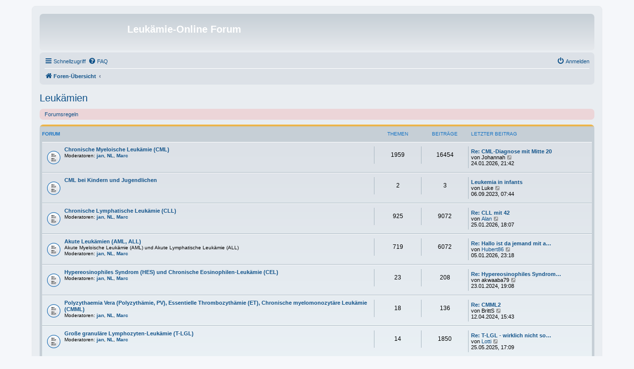

--- FILE ---
content_type: text/html; charset=UTF-8
request_url: https://www.leukaemie-online.de/forum/viewforum.php?f=22&sid=a2b7b1fd988c31fb88dce638ef23f37b
body_size: 4153
content:
<!DOCTYPE html>
<html dir="ltr" lang="de">
<head>
<meta charset="utf-8" />
<meta http-equiv="X-UA-Compatible" content="IE=edge">
<meta name="viewport" content="width=device-width, initial-scale=1" />

<title>Leukämie-Online Forum - Leukämien</title>



<!--
	phpBB style name: prosilver
	Based on style:   prosilver (this is the default phpBB3 style)
	Original author:  Tom Beddard ( http://www.subBlue.com/ )
	Modified by:
-->

<link href="./assets/css/font-awesome.min.css?assets_version=28" rel="stylesheet">
<link href="./styles/prosilver/theme/stylesheet.css?assets_version=28" rel="stylesheet">
<link href="./styles/prosilver/theme/de/stylesheet.css?assets_version=28" rel="stylesheet">




<!--[if lte IE 9]>
	<link href="./styles/prosilver/theme/tweaks.css?assets_version=28" rel="stylesheet">
<![endif]-->





</head>
<body id="phpbb" class="nojs notouch section-viewforum ltr ">


<div id="wrap" class="wrap">
	<a id="top" class="top-anchor" accesskey="t"></a>
	<div id="page-header">
		<div class="headerbar" role="banner">
					<div class="inner">

			<div id="site-description" class="site-description">
				<a id="logo" class="logo" href="./index.php?sid=95b3a7b67f6c53e6e5fe49229d9ab687" title="Foren-Übersicht"><span class="site_logo"></span></a>
				<h1>Leukämie-Online Forum</h1>
				<p></p>
				<p class="skiplink"><a href="#start_here">Zum Inhalt</a></p>
			</div>

									
			</div>
					</div>
				<div class="navbar" role="navigation">
	<div class="inner">

	<ul id="nav-main" class="nav-main linklist" role="menubar">

		<li id="quick-links" class="quick-links dropdown-container responsive-menu hidden" data-skip-responsive="true">
			<a href="#" class="dropdown-trigger">
				<i class="icon fa-bars fa-fw" aria-hidden="true"></i><span>Schnellzugriff</span>
			</a>
			<div class="dropdown">
				<div class="pointer"><div class="pointer-inner"></div></div>
				<ul class="dropdown-contents" role="menu">
					
					
											<li class="separator"></li>
													<li>
								<a href="./memberlist.php?sid=95b3a7b67f6c53e6e5fe49229d9ab687" role="menuitem">
									<i class="icon fa-group fa-fw" aria-hidden="true"></i><span>Mitglieder</span>
								</a>
							</li>
																			<li>
								<a href="./memberlist.php?mode=team&amp;sid=95b3a7b67f6c53e6e5fe49229d9ab687" role="menuitem">
									<i class="icon fa-shield fa-fw" aria-hidden="true"></i><span>Das Team</span>
								</a>
							</li>
																<li class="separator"></li>

									</ul>
			</div>
		</li>

				<li data-skip-responsive="true">
			<a href="/forum/app.php/help/faq?sid=95b3a7b67f6c53e6e5fe49229d9ab687" rel="help" title="Häufig gestellte Fragen" role="menuitem">
				<i class="icon fa-question-circle fa-fw" aria-hidden="true"></i><span>FAQ</span>
			</a>
		</li>
						
			<li class="rightside"  data-skip-responsive="true">
			<a href="./ucp.php?mode=login&amp;redirect=viewforum.php%3Ff%3D22&amp;sid=95b3a7b67f6c53e6e5fe49229d9ab687" title="Anmelden" accesskey="x" role="menuitem">
				<i class="icon fa-power-off fa-fw" aria-hidden="true"></i><span>Anmelden</span>
			</a>
		</li>
						</ul>

	<ul id="nav-breadcrumbs" class="nav-breadcrumbs linklist navlinks" role="menubar">
						<li class="breadcrumbs">
										<span class="crumb"  itemtype="http://data-vocabulary.org/Breadcrumb" itemscope=""><a href="./index.php?sid=95b3a7b67f6c53e6e5fe49229d9ab687" itemprop="url" accesskey="h" data-navbar-reference="index"><i class="icon fa-home fa-fw"></i><span itemprop="title">Foren-Übersicht</span></a></span>

											<span class="crumb"  itemtype="http://data-vocabulary.org/Breadcrumb" itemscope="" data-forum-id="22"><a href="" itemprop="url"><span itemprop="title"></span></a></span>
												</li>
		
			</ul>

	</div>
</div>
	</div>

	
	<a id="start_here" class="anchor"></a>
	<div id="page-body" class="page-body" role="main">
		
		<h2 class="forum-title"><a href="./viewforum.php?f=22&amp;sid=95b3a7b67f6c53e6e5fe49229d9ab687">Leukämien</a></h2>

	<div class="rules rules-link">
		<div class="inner">

					<a href="http://www.leukaemie-online.de/index.php?option=com_content&amp;view=article&amp;id=857">Forumsregeln</a>
		
		</div>
	</div>

	
	
				<div class="forabg">
			<div class="inner">
			<ul class="topiclist">
				<li class="header">
										<dl class="row-item">
						<dt><div class="list-inner">Forum</div></dt>
						<dd class="topics">Themen</dd>
						<dd class="posts">Beiträge</dd>
						<dd class="lastpost"><span>Letzter Beitrag</span></dd>
					</dl>
									</li>
			</ul>
			<ul class="topiclist forums">
		
					<li class="row">
						<dl class="row-item forum_read">
				<dt title="Keine ungelesenen Beiträge">
										<div class="list-inner">
																		<a href="./viewforum.php?f=7&amp;sid=95b3a7b67f6c53e6e5fe49229d9ab687" class="forumtitle">Chronische Myeloische Leukämie (CML)</a>
																			<br /><strong>Moderatoren:</strong> <a href="./memberlist.php?mode=viewprofile&amp;u=9&amp;sid=95b3a7b67f6c53e6e5fe49229d9ab687" style="color: #AA0000;" class="username-coloured">jan</a>, <a href="./memberlist.php?mode=viewprofile&amp;u=878&amp;sid=95b3a7b67f6c53e6e5fe49229d9ab687" style="color: #AA0000;" class="username-coloured">NL</a>, <a href="./memberlist.php?mode=viewprofile&amp;u=394&amp;sid=95b3a7b67f6c53e6e5fe49229d9ab687" style="color: #AA0000;" class="username-coloured">Marc</a>
												
												<div class="responsive-show" style="display: none;">
															Themen: <strong>1959</strong>
													</div>
											</div>
				</dt>
									<dd class="topics">1959 <dfn>Themen</dfn></dd>
					<dd class="posts">16454 <dfn>Beiträge</dfn></dd>
					<dd class="lastpost">
						<span>
																						<dfn>Letzter Beitrag</dfn>
																										<a href="./viewtopic.php?p=44873&amp;sid=95b3a7b67f6c53e6e5fe49229d9ab687#p44873" title="Re: CML-Diagnose mit Mitte 20" class="lastsubject">Re: CML-Diagnose mit Mitte 20</a> <br />
																	von <span class="username">Johannah</span>
																	<a href="./viewtopic.php?p=44873&amp;sid=95b3a7b67f6c53e6e5fe49229d9ab687#p44873" title="Neuester Beitrag">
										<i class="icon fa-external-link-square fa-fw icon-lightgray icon-md" aria-hidden="true"></i><span class="sr-only">Neuester Beitrag</span>
									</a>
																<br />24.01.2026, 21:42
													</span>
					</dd>
							</dl>
					</li>
			
	
	
			
					<li class="row">
						<dl class="row-item forum_read">
				<dt title="Keine ungelesenen Beiträge">
										<div class="list-inner">
																		<a href="./viewforum.php?f=30&amp;sid=95b3a7b67f6c53e6e5fe49229d9ab687" class="forumtitle">CML bei Kindern und Jugendlichen</a>
																		
												<div class="responsive-show" style="display: none;">
															Themen: <strong>2</strong>
													</div>
											</div>
				</dt>
									<dd class="topics">2 <dfn>Themen</dfn></dd>
					<dd class="posts">3 <dfn>Beiträge</dfn></dd>
					<dd class="lastpost">
						<span>
																						<dfn>Letzter Beitrag</dfn>
																										<a href="./viewtopic.php?p=43361&amp;sid=95b3a7b67f6c53e6e5fe49229d9ab687#p43361" title="Leukemia in infants" class="lastsubject">Leukemia in infants</a> <br />
																	von <span class="username">Luke</span>
																	<a href="./viewtopic.php?p=43361&amp;sid=95b3a7b67f6c53e6e5fe49229d9ab687#p43361" title="Neuester Beitrag">
										<i class="icon fa-external-link-square fa-fw icon-lightgray icon-md" aria-hidden="true"></i><span class="sr-only">Neuester Beitrag</span>
									</a>
																<br />06.09.2023, 07:44
													</span>
					</dd>
							</dl>
					</li>
			
	
	
			
					<li class="row">
						<dl class="row-item forum_read">
				<dt title="Keine ungelesenen Beiträge">
										<div class="list-inner">
																		<a href="./viewforum.php?f=17&amp;sid=95b3a7b67f6c53e6e5fe49229d9ab687" class="forumtitle">Chronische Lymphatische Leukämie (CLL)</a>
																			<br /><strong>Moderatoren:</strong> <a href="./memberlist.php?mode=viewprofile&amp;u=9&amp;sid=95b3a7b67f6c53e6e5fe49229d9ab687" style="color: #AA0000;" class="username-coloured">jan</a>, <a href="./memberlist.php?mode=viewprofile&amp;u=878&amp;sid=95b3a7b67f6c53e6e5fe49229d9ab687" style="color: #AA0000;" class="username-coloured">NL</a>, <a href="./memberlist.php?mode=viewprofile&amp;u=394&amp;sid=95b3a7b67f6c53e6e5fe49229d9ab687" style="color: #AA0000;" class="username-coloured">Marc</a>
												
												<div class="responsive-show" style="display: none;">
															Themen: <strong>925</strong>
													</div>
											</div>
				</dt>
									<dd class="topics">925 <dfn>Themen</dfn></dd>
					<dd class="posts">9072 <dfn>Beiträge</dfn></dd>
					<dd class="lastpost">
						<span>
																						<dfn>Letzter Beitrag</dfn>
																										<a href="./viewtopic.php?p=44876&amp;sid=95b3a7b67f6c53e6e5fe49229d9ab687#p44876" title="Re: CLL mit 42" class="lastsubject">Re: CLL mit 42</a> <br />
																	von <a href="./memberlist.php?mode=viewprofile&amp;u=4046&amp;sid=95b3a7b67f6c53e6e5fe49229d9ab687" class="username">Alan</a>
																	<a href="./viewtopic.php?p=44876&amp;sid=95b3a7b67f6c53e6e5fe49229d9ab687#p44876" title="Neuester Beitrag">
										<i class="icon fa-external-link-square fa-fw icon-lightgray icon-md" aria-hidden="true"></i><span class="sr-only">Neuester Beitrag</span>
									</a>
																<br />25.01.2026, 18:07
													</span>
					</dd>
							</dl>
					</li>
			
	
	
			
					<li class="row">
						<dl class="row-item forum_read">
				<dt title="Keine ungelesenen Beiträge">
										<div class="list-inner">
																		<a href="./viewforum.php?f=6&amp;sid=95b3a7b67f6c53e6e5fe49229d9ab687" class="forumtitle">Akute Leukämien (AML, ALL)</a>
						<br />Akute Myeloische Leukämie (AML) und Akute Lymphatische Leukämie (ALL)													<br /><strong>Moderatoren:</strong> <a href="./memberlist.php?mode=viewprofile&amp;u=9&amp;sid=95b3a7b67f6c53e6e5fe49229d9ab687" style="color: #AA0000;" class="username-coloured">jan</a>, <a href="./memberlist.php?mode=viewprofile&amp;u=878&amp;sid=95b3a7b67f6c53e6e5fe49229d9ab687" style="color: #AA0000;" class="username-coloured">NL</a>, <a href="./memberlist.php?mode=viewprofile&amp;u=394&amp;sid=95b3a7b67f6c53e6e5fe49229d9ab687" style="color: #AA0000;" class="username-coloured">Marc</a>
												
												<div class="responsive-show" style="display: none;">
															Themen: <strong>719</strong>
													</div>
											</div>
				</dt>
									<dd class="topics">719 <dfn>Themen</dfn></dd>
					<dd class="posts">6072 <dfn>Beiträge</dfn></dd>
					<dd class="lastpost">
						<span>
																						<dfn>Letzter Beitrag</dfn>
																										<a href="./viewtopic.php?p=44845&amp;sid=95b3a7b67f6c53e6e5fe49229d9ab687#p44845" title="Re: Hallo ist da jemand mit akuter Promyelozytenleukämie AML M3" class="lastsubject">Re: Hallo ist da jemand mit a…</a> <br />
																	von <a href="./memberlist.php?mode=viewprofile&amp;u=4968&amp;sid=95b3a7b67f6c53e6e5fe49229d9ab687" class="username">Hubert86</a>
																	<a href="./viewtopic.php?p=44845&amp;sid=95b3a7b67f6c53e6e5fe49229d9ab687#p44845" title="Neuester Beitrag">
										<i class="icon fa-external-link-square fa-fw icon-lightgray icon-md" aria-hidden="true"></i><span class="sr-only">Neuester Beitrag</span>
									</a>
																<br />05.01.2026, 23:18
													</span>
					</dd>
							</dl>
					</li>
			
	
	
			
					<li class="row">
						<dl class="row-item forum_read">
				<dt title="Keine ungelesenen Beiträge">
										<div class="list-inner">
																		<a href="./viewforum.php?f=20&amp;sid=95b3a7b67f6c53e6e5fe49229d9ab687" class="forumtitle">Hypereosinophiles Syndrom (HES) und Chronische Eosinophilen-Leukämie (CEL)</a>
																			<br /><strong>Moderatoren:</strong> <a href="./memberlist.php?mode=viewprofile&amp;u=9&amp;sid=95b3a7b67f6c53e6e5fe49229d9ab687" style="color: #AA0000;" class="username-coloured">jan</a>, <a href="./memberlist.php?mode=viewprofile&amp;u=878&amp;sid=95b3a7b67f6c53e6e5fe49229d9ab687" style="color: #AA0000;" class="username-coloured">NL</a>, <a href="./memberlist.php?mode=viewprofile&amp;u=394&amp;sid=95b3a7b67f6c53e6e5fe49229d9ab687" style="color: #AA0000;" class="username-coloured">Marc</a>
												
												<div class="responsive-show" style="display: none;">
															Themen: <strong>23</strong>
													</div>
											</div>
				</dt>
									<dd class="topics">23 <dfn>Themen</dfn></dd>
					<dd class="posts">208 <dfn>Beiträge</dfn></dd>
					<dd class="lastpost">
						<span>
																						<dfn>Letzter Beitrag</dfn>
																										<a href="./viewtopic.php?p=43644&amp;sid=95b3a7b67f6c53e6e5fe49229d9ab687#p43644" title="Re: Hypereosinophiles Syndrom (HES)" class="lastsubject">Re: Hypereosinophiles Syndrom…</a> <br />
																	von <span class="username">akwaaba79</span>
																	<a href="./viewtopic.php?p=43644&amp;sid=95b3a7b67f6c53e6e5fe49229d9ab687#p43644" title="Neuester Beitrag">
										<i class="icon fa-external-link-square fa-fw icon-lightgray icon-md" aria-hidden="true"></i><span class="sr-only">Neuester Beitrag</span>
									</a>
																<br />23.01.2024, 19:08
													</span>
					</dd>
							</dl>
					</li>
			
	
	
			
					<li class="row">
						<dl class="row-item forum_read">
				<dt title="Keine ungelesenen Beiträge">
										<div class="list-inner">
																		<a href="./viewforum.php?f=21&amp;sid=95b3a7b67f6c53e6e5fe49229d9ab687" class="forumtitle">Polyzythaemia Vera (Polyzythämie, PV), Essentielle Thrombozythämie (ET), Chronische myelomonozytäre Leukämie (CMML)</a>
																			<br /><strong>Moderatoren:</strong> <a href="./memberlist.php?mode=viewprofile&amp;u=9&amp;sid=95b3a7b67f6c53e6e5fe49229d9ab687" style="color: #AA0000;" class="username-coloured">jan</a>, <a href="./memberlist.php?mode=viewprofile&amp;u=878&amp;sid=95b3a7b67f6c53e6e5fe49229d9ab687" style="color: #AA0000;" class="username-coloured">NL</a>, <a href="./memberlist.php?mode=viewprofile&amp;u=394&amp;sid=95b3a7b67f6c53e6e5fe49229d9ab687" style="color: #AA0000;" class="username-coloured">Marc</a>
												
												<div class="responsive-show" style="display: none;">
															Themen: <strong>18</strong>
													</div>
											</div>
				</dt>
									<dd class="topics">18 <dfn>Themen</dfn></dd>
					<dd class="posts">136 <dfn>Beiträge</dfn></dd>
					<dd class="lastpost">
						<span>
																						<dfn>Letzter Beitrag</dfn>
																										<a href="./viewtopic.php?p=43763&amp;sid=95b3a7b67f6c53e6e5fe49229d9ab687#p43763" title="Re: CMML2" class="lastsubject">Re: CMML2</a> <br />
																	von <span class="username">BrittS</span>
																	<a href="./viewtopic.php?p=43763&amp;sid=95b3a7b67f6c53e6e5fe49229d9ab687#p43763" title="Neuester Beitrag">
										<i class="icon fa-external-link-square fa-fw icon-lightgray icon-md" aria-hidden="true"></i><span class="sr-only">Neuester Beitrag</span>
									</a>
																<br />12.04.2024, 15:43
													</span>
					</dd>
							</dl>
					</li>
			
	
	
			
					<li class="row">
						<dl class="row-item forum_read">
				<dt title="Keine ungelesenen Beiträge">
										<div class="list-inner">
																		<a href="./viewforum.php?f=29&amp;sid=95b3a7b67f6c53e6e5fe49229d9ab687" class="forumtitle">Große granuläre Lymphozyten-Leukämie (T-LGL)</a>
																			<br /><strong>Moderatoren:</strong> <a href="./memberlist.php?mode=viewprofile&amp;u=9&amp;sid=95b3a7b67f6c53e6e5fe49229d9ab687" style="color: #AA0000;" class="username-coloured">jan</a>, <a href="./memberlist.php?mode=viewprofile&amp;u=878&amp;sid=95b3a7b67f6c53e6e5fe49229d9ab687" style="color: #AA0000;" class="username-coloured">NL</a>, <a href="./memberlist.php?mode=viewprofile&amp;u=394&amp;sid=95b3a7b67f6c53e6e5fe49229d9ab687" style="color: #AA0000;" class="username-coloured">Marc</a>
												
												<div class="responsive-show" style="display: none;">
															Themen: <strong>14</strong>
													</div>
											</div>
				</dt>
									<dd class="topics">14 <dfn>Themen</dfn></dd>
					<dd class="posts">1850 <dfn>Beiträge</dfn></dd>
					<dd class="lastpost">
						<span>
																						<dfn>Letzter Beitrag</dfn>
																										<a href="./viewtopic.php?p=44460&amp;sid=95b3a7b67f6c53e6e5fe49229d9ab687#p44460" title="Re: T-LGL - wirklich nicht so schlimm?" class="lastsubject">Re: T-LGL - wirklich nicht so…</a> <br />
																	von <a href="./memberlist.php?mode=viewprofile&amp;u=5165&amp;sid=95b3a7b67f6c53e6e5fe49229d9ab687" class="username">Lotti</a>
																	<a href="./viewtopic.php?p=44460&amp;sid=95b3a7b67f6c53e6e5fe49229d9ab687#p44460" title="Neuester Beitrag">
										<i class="icon fa-external-link-square fa-fw icon-lightgray icon-md" aria-hidden="true"></i><span class="sr-only">Neuester Beitrag</span>
									</a>
																<br />25.05.2025, 17:09
													</span>
					</dd>
							</dl>
					</li>
			
	
	
			
					<li class="row">
						<dl class="row-item forum_read">
				<dt title="Keine ungelesenen Beiträge">
										<div class="list-inner">
																		<a href="./viewforum.php?f=10&amp;sid=95b3a7b67f6c53e6e5fe49229d9ab687" class="forumtitle">Andere Leukämien und Lymphome</a>
																			<br /><strong>Moderatoren:</strong> <a href="./memberlist.php?mode=viewprofile&amp;u=9&amp;sid=95b3a7b67f6c53e6e5fe49229d9ab687" style="color: #AA0000;" class="username-coloured">jan</a>, <a href="./memberlist.php?mode=viewprofile&amp;u=878&amp;sid=95b3a7b67f6c53e6e5fe49229d9ab687" style="color: #AA0000;" class="username-coloured">NL</a>, <a href="./memberlist.php?mode=viewprofile&amp;u=394&amp;sid=95b3a7b67f6c53e6e5fe49229d9ab687" style="color: #AA0000;" class="username-coloured">Marc</a>
												
												<div class="responsive-show" style="display: none;">
															Themen: <strong>48</strong>
													</div>
											</div>
				</dt>
									<dd class="topics">48 <dfn>Themen</dfn></dd>
					<dd class="posts">324 <dfn>Beiträge</dfn></dd>
					<dd class="lastpost">
						<span>
																						<dfn>Letzter Beitrag</dfn>
																										<a href="./viewtopic.php?p=44538&amp;sid=95b3a7b67f6c53e6e5fe49229d9ab687#p44538" title="Re: Diffus großzelliges B-Zell-Lymphom und Nierenzellkarzinom" class="lastsubject">Re: Diffus großzelliges B-Zel…</a> <br />
																	von <a href="./memberlist.php?mode=viewprofile&amp;u=2506&amp;sid=95b3a7b67f6c53e6e5fe49229d9ab687" class="username">alphalupo</a>
																	<a href="./viewtopic.php?p=44538&amp;sid=95b3a7b67f6c53e6e5fe49229d9ab687#p44538" title="Neuester Beitrag">
										<i class="icon fa-external-link-square fa-fw icon-lightgray icon-md" aria-hidden="true"></i><span class="sr-only">Neuester Beitrag</span>
									</a>
																<br />28.07.2025, 08:55
													</span>
					</dd>
							</dl>
					</li>
			
	
	
			
					<li class="row">
						<dl class="row-item forum_read">
				<dt title="Keine ungelesenen Beiträge">
										<div class="list-inner">
																		<a href="./viewforum.php?f=12&amp;sid=95b3a7b67f6c53e6e5fe49229d9ab687" class="forumtitle">Diagnose &amp; Arztberichte</a>
						<br />Woran erkenne ich Leukämie? Wie verstehe ich Laborergebnisse und Arztberichte? Was bedeuten meine Werte z.B. zu PCR, FISH, Zytogenetik?													<br /><strong>Moderatoren:</strong> <a href="./memberlist.php?mode=viewprofile&amp;u=9&amp;sid=95b3a7b67f6c53e6e5fe49229d9ab687" style="color: #AA0000;" class="username-coloured">jan</a>, <a href="./memberlist.php?mode=viewprofile&amp;u=878&amp;sid=95b3a7b67f6c53e6e5fe49229d9ab687" style="color: #AA0000;" class="username-coloured">NL</a>, <a href="./memberlist.php?mode=viewprofile&amp;u=394&amp;sid=95b3a7b67f6c53e6e5fe49229d9ab687" style="color: #AA0000;" class="username-coloured">Marc</a>
												
												<div class="responsive-show" style="display: none;">
															Themen: <strong>301</strong>
													</div>
											</div>
				</dt>
									<dd class="topics">301 <dfn>Themen</dfn></dd>
					<dd class="posts">1555 <dfn>Beiträge</dfn></dd>
					<dd class="lastpost">
						<span>
																						<dfn>Letzter Beitrag</dfn>
																										<a href="./viewtopic.php?p=44754&amp;sid=95b3a7b67f6c53e6e5fe49229d9ab687#p44754" title="Re: Zu viele Monozyten (Monozytose). Angst vor Leukämie." class="lastsubject">Re: Zu viele Monozyten (Monoz…</a> <br />
																	von <a href="./memberlist.php?mode=viewprofile&amp;u=5194&amp;sid=95b3a7b67f6c53e6e5fe49229d9ab687" class="username">James333</a>
																	<a href="./viewtopic.php?p=44754&amp;sid=95b3a7b67f6c53e6e5fe49229d9ab687#p44754" title="Neuester Beitrag">
										<i class="icon fa-external-link-square fa-fw icon-lightgray icon-md" aria-hidden="true"></i><span class="sr-only">Neuester Beitrag</span>
									</a>
																<br />23.11.2025, 02:02
													</span>
					</dd>
							</dl>
					</li>
			
				</ul>

			</div>
		</div>
		




	


<div class="action-bar actions-jump">
	
		</br></br>
	</div>

	<div class="stat-block online-list">
		<h3><a href="./viewonline.php?sid=95b3a7b67f6c53e6e5fe49229d9ab687">Wer ist online?</a></h3>
		<p>Mitglieder in diesem Forum: 0 Mitglieder und 1 Gast</p>
	</div>


			</div>


<div id="page-footer" class="page-footer" role="contentinfo">
	<div class="navbar" role="navigation">
	<div class="inner">

	<ul id="nav-footer" class="nav-footer linklist" role="menubar">
		<li class="breadcrumbs">
									<span class="crumb"><a href="./index.php?sid=95b3a7b67f6c53e6e5fe49229d9ab687" data-navbar-reference="index"><i class="icon fa-home fa-fw" aria-hidden="true"></i><span>Foren-Übersicht</span></a></span>					</li>
		
				<li class="rightside">Alle Zeiten sind <span title="Europa/Berlin">UTC+01:00</span></li>
							<li class="rightside">
				<a href="./ucp.php?mode=delete_cookies&amp;sid=95b3a7b67f6c53e6e5fe49229d9ab687" data-ajax="true" data-refresh="true" role="menuitem">
					<i class="icon fa-trash fa-fw" aria-hidden="true"></i><span>Alle Cookies löschen</span>
				</a>
			</li>
							<li class="rightside" data-last-responsive="true">
					<a href="./memberlist.php?sid=95b3a7b67f6c53e6e5fe49229d9ab687" title="Zeigt eine vollständige Liste aller Mitglieder an" role="menuitem">
						<i class="icon fa-group fa-fw" aria-hidden="true"></i><span>Mitglieder</span>
					</a>
				</li>
												<li class="rightside" data-last-responsive="true">
				<a href="./memberlist.php?mode=team&amp;sid=95b3a7b67f6c53e6e5fe49229d9ab687" role="menuitem">
					<i class="icon fa-shield fa-fw" aria-hidden="true"></i><span>Das Team</span>
				</a>
			</li>
									<li class="rightside" data-last-responsive="true">
				<a href="./memberlist.php?mode=contactadmin&amp;sid=95b3a7b67f6c53e6e5fe49229d9ab687" role="menuitem">
					<i class="icon fa-envelope fa-fw" aria-hidden="true"></i><span>Kontakt</span>
				</a>
			</li>
			</ul>

	</div>
</div>

	<div class="copyright">
				Powered by <a href="https://www.phpbb.com/">phpBB</a>&reg; Forum Software &copy; phpBB Limited
		<br />Deutsche Übersetzung durch <a href="https://www.phpbb.de/">phpBB.de</a>							</div>

	<div id="darkenwrapper" class="darkenwrapper" data-ajax-error-title="AJAX-Fehler" data-ajax-error-text="Bei der Verarbeitung deiner Anfrage ist ein Fehler aufgetreten." data-ajax-error-text-abort="Der Benutzer hat die Anfrage abgebrochen." data-ajax-error-text-timeout="Bei deiner Anfrage ist eine Zeitüberschreitung aufgetreten. Bitte versuche es erneut." data-ajax-error-text-parsererror="Bei deiner Anfrage ist etwas falsch gelaufen und der Server hat eine ungültige Antwort zurückgegeben.">
		<div id="darken" class="darken">&nbsp;</div>
	</div>

	<div id="phpbb_alert" class="phpbb_alert" data-l-err="Fehler" data-l-timeout-processing-req="Bei der Anfrage ist eine Zeitüberschreitung aufgetreten.">
		<a href="#" class="alert_close">
			<i class="icon fa-times-circle fa-fw" aria-hidden="true"></i>
		</a>
		<h3 class="alert_title">&nbsp;</h3><p class="alert_text"></p>
	</div>
	<div id="phpbb_confirm" class="phpbb_alert">
		<a href="#" class="alert_close">
			<i class="icon fa-times-circle fa-fw" aria-hidden="true"></i>
		</a>
		<div class="alert_text"></div>
	</div>
</div>

</div>

<div>
	<a id="bottom" class="anchor" accesskey="z"></a>
	</div>

<script type="text/javascript" src="./assets/javascript/jquery-3.6.0.min.js?assets_version=28"></script>
<script type="text/javascript" src="./assets/javascript/core.js?assets_version=28"></script>



<script src="./styles/prosilver/template/forum_fn.js?assets_version=28"></script>
<script src="./styles/prosilver/template/ajax.js?assets_version=28"></script>



</body>
</html>
